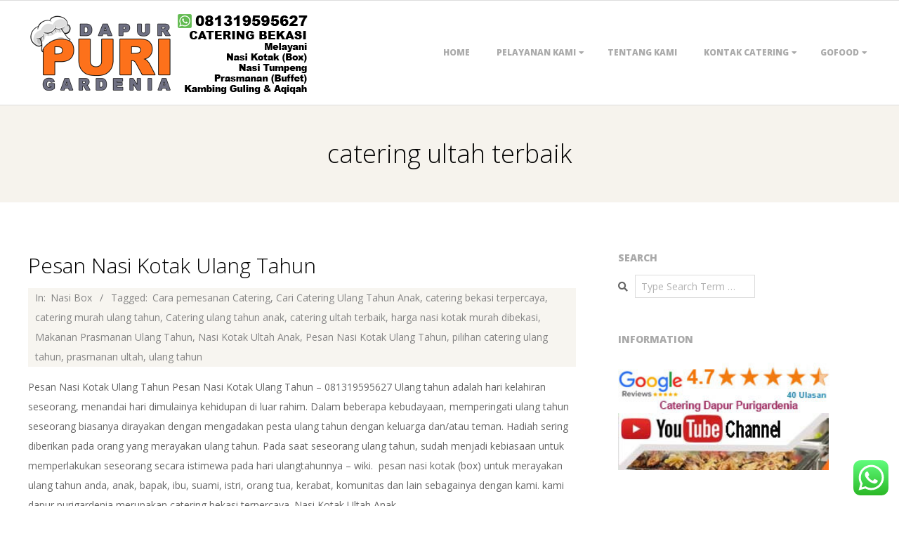

--- FILE ---
content_type: text/html; charset=UTF-8
request_url: https://dapurpurigardenia.com/Catering/catering-ultah-terbaik/
body_size: 83195
content:
<!DOCTYPE html>
<html dir="ltr" lang="id" xmlns:fb="https://www.facebook.com/2008/fbml" xmlns:addthis="https://www.addthis.com/help/api-spec"  prefix="og: https://ogp.me/ns#" class="no-js">

<head>
<meta charset="UTF-8" />
<meta http-equiv="X-UA-Compatible" content="IE=edge,chrome=1"> <!-- Enable IE Highest available mode (compatibility mode); users with GCF will have page rendered using Google Chrome Frame -->
<title>catering ultah terbaik | 081319595627 Catering Bekasi | Jakarta</title>

		<!-- All in One SEO 4.9.3 - aioseo.com -->
	<meta name="robots" content="max-image-preview:large" />
	<meta name="google-site-verification" content="F6Vi66V5tPOCPAtjd2sV4aXG44HgKg672K_fbrCv5LA" />
	<meta name="msvalidate.01" content="5B520B86170BA0BCA92538EC8021A380" />
	<meta name="p:domain_verify" content="78296dd13b7a417c9f5661699e7e8684" />
	<meta name="keywords" content="pesan nasi kotak ulang tahun,catering bekasi terpercaya,ulang tahun,nasi kotak ultah anak,harga nasi kotak murah dibekasi,cari catering ulang tahun anak,catering ulang tahun anak,makanan prasmanan ulang tahun,cara pemesanan catering,prasmanan ultah,pilihan catering ulang tahun,catering ultah terbaik,catering murah ulang tahun" />
	<link rel="canonical" href="https://dapurpurigardenia.com/Catering/catering-ultah-terbaik/" />
	<meta name="generator" content="All in One SEO (AIOSEO) 4.9.3" />
		<script type="application/ld+json" class="aioseo-schema">
			{"@context":"https:\/\/schema.org","@graph":[{"@type":"BreadcrumbList","@id":"https:\/\/dapurpurigardenia.com\/Catering\/catering-ultah-terbaik\/#breadcrumblist","itemListElement":[{"@type":"ListItem","@id":"https:\/\/dapurpurigardenia.com#listItem","position":1,"name":"Home","item":"https:\/\/dapurpurigardenia.com","nextItem":{"@type":"ListItem","@id":"https:\/\/dapurpurigardenia.com\/Catering\/catering-ultah-terbaik\/#listItem","name":"catering ultah terbaik"}},{"@type":"ListItem","@id":"https:\/\/dapurpurigardenia.com\/Catering\/catering-ultah-terbaik\/#listItem","position":2,"name":"catering ultah terbaik","previousItem":{"@type":"ListItem","@id":"https:\/\/dapurpurigardenia.com#listItem","name":"Home"}}]},{"@type":"CollectionPage","@id":"https:\/\/dapurpurigardenia.com\/Catering\/catering-ultah-terbaik\/#collectionpage","url":"https:\/\/dapurpurigardenia.com\/Catering\/catering-ultah-terbaik\/","name":"catering ultah terbaik | 081319595627 Catering Bekasi | Jakarta","inLanguage":"id-ID","isPartOf":{"@id":"https:\/\/dapurpurigardenia.com\/#website"},"breadcrumb":{"@id":"https:\/\/dapurpurigardenia.com\/Catering\/catering-ultah-terbaik\/#breadcrumblist"}},{"@type":"Organization","@id":"https:\/\/dapurpurigardenia.com\/#organization","name":"Dapur Purigardenia","description":"Catering Enak Dan Lezat","url":"https:\/\/dapurpurigardenia.com\/","telephone":"+6281319595627","logo":{"@type":"ImageObject","url":"https:\/\/dapurpurigardenia.com\/wp-content\/uploads\/2019\/01\/ads3.jpg","@id":"https:\/\/dapurpurigardenia.com\/Catering\/catering-ultah-terbaik\/#organizationLogo","width":125,"height":125,"caption":"Catering Dapur Purigardenia"},"image":{"@id":"https:\/\/dapurpurigardenia.com\/Catering\/catering-ultah-terbaik\/#organizationLogo"},"sameAs":["https:\/\/x.com\/Dpurigardenia","https:\/\/instagram.com\/Dpurigardenia","https:\/\/tiktok.com\/@Dpurigardenia","https:\/\/pinterest.com\/Dpurigardenia","https:\/\/www.youtube.com\/@DapurPurigardenia","https:\/\/linkedin.com\/in\/Dpurigardenia","https:\/\/tumblr.com\/Dpurigardenia"]},{"@type":"WebSite","@id":"https:\/\/dapurpurigardenia.com\/#website","url":"https:\/\/dapurpurigardenia.com\/","name":"081319595627 Catering Bekasi | Jakarta","description":"Catering Enak Dan Lezat","inLanguage":"id-ID","publisher":{"@id":"https:\/\/dapurpurigardenia.com\/#organization"}}]}
		</script>
		<!-- All in One SEO -->

<meta name="HandheldFriendly" content="True">
<meta name="MobileOptimized" content="767">
<meta name="viewport" content="width=device-width, initial-scale=1.0">
<meta name="template" content="Responsive Brix 4.12.1" />
<link rel='dns-prefetch' href='//fonts.googleapis.com' />
<link rel="alternate" type="application/rss+xml" title="081319595627 Catering Bekasi | Jakarta &raquo; Feed" href="https://dapurpurigardenia.com/feed/" />
<link rel="alternate" type="application/rss+xml" title="081319595627 Catering Bekasi | Jakarta &raquo; Umpan Komentar" href="https://dapurpurigardenia.com/comments/feed/" />
<link rel="alternate" type="application/rss+xml" title="081319595627 Catering Bekasi | Jakarta &raquo; catering ultah terbaik Umpan Tag" href="https://dapurpurigardenia.com/Catering/catering-ultah-terbaik/feed/" />
<link rel="pingback" href="https://dapurpurigardenia.com/xmlrpc.php" />
<link rel="profile" href="https://gmpg.org/xfn/11" />
<link rel="preload" href="https://dapurpurigardenia.com/wp-content/themes/responsive-brix/hoot/css/webfonts/fa-solid-900.woff2" as="font" crossorigin="anonymous">
<link rel="preload" href="https://dapurpurigardenia.com/wp-content/themes/responsive-brix/hoot/css/webfonts/fa-regular-400.woff2" as="font" crossorigin="anonymous">
<link rel="preload" href="https://dapurpurigardenia.com/wp-content/themes/responsive-brix/hoot/css/webfonts/fa-brands-400.woff2" as="font" crossorigin="anonymous">
		<!-- This site uses the Google Analytics by MonsterInsights plugin v9.11.1 - Using Analytics tracking - https://www.monsterinsights.com/ -->
							<script src="//www.googletagmanager.com/gtag/js?id=G-T6B23TV1GK"  data-cfasync="false" data-wpfc-render="false" async></script>
			<script data-cfasync="false" data-wpfc-render="false">
				var mi_version = '9.11.1';
				var mi_track_user = true;
				var mi_no_track_reason = '';
								var MonsterInsightsDefaultLocations = {"page_location":"https:\/\/dapurpurigardenia.com\/Catering\/catering-ultah-terbaik\/"};
								if ( typeof MonsterInsightsPrivacyGuardFilter === 'function' ) {
					var MonsterInsightsLocations = (typeof MonsterInsightsExcludeQuery === 'object') ? MonsterInsightsPrivacyGuardFilter( MonsterInsightsExcludeQuery ) : MonsterInsightsPrivacyGuardFilter( MonsterInsightsDefaultLocations );
				} else {
					var MonsterInsightsLocations = (typeof MonsterInsightsExcludeQuery === 'object') ? MonsterInsightsExcludeQuery : MonsterInsightsDefaultLocations;
				}

								var disableStrs = [
										'ga-disable-G-T6B23TV1GK',
									];

				/* Function to detect opted out users */
				function __gtagTrackerIsOptedOut() {
					for (var index = 0; index < disableStrs.length; index++) {
						if (document.cookie.indexOf(disableStrs[index] + '=true') > -1) {
							return true;
						}
					}

					return false;
				}

				/* Disable tracking if the opt-out cookie exists. */
				if (__gtagTrackerIsOptedOut()) {
					for (var index = 0; index < disableStrs.length; index++) {
						window[disableStrs[index]] = true;
					}
				}

				/* Opt-out function */
				function __gtagTrackerOptout() {
					for (var index = 0; index < disableStrs.length; index++) {
						document.cookie = disableStrs[index] + '=true; expires=Thu, 31 Dec 2099 23:59:59 UTC; path=/';
						window[disableStrs[index]] = true;
					}
				}

				if ('undefined' === typeof gaOptout) {
					function gaOptout() {
						__gtagTrackerOptout();
					}
				}
								window.dataLayer = window.dataLayer || [];

				window.MonsterInsightsDualTracker = {
					helpers: {},
					trackers: {},
				};
				if (mi_track_user) {
					function __gtagDataLayer() {
						dataLayer.push(arguments);
					}

					function __gtagTracker(type, name, parameters) {
						if (!parameters) {
							parameters = {};
						}

						if (parameters.send_to) {
							__gtagDataLayer.apply(null, arguments);
							return;
						}

						if (type === 'event') {
														parameters.send_to = monsterinsights_frontend.v4_id;
							var hookName = name;
							if (typeof parameters['event_category'] !== 'undefined') {
								hookName = parameters['event_category'] + ':' + name;
							}

							if (typeof MonsterInsightsDualTracker.trackers[hookName] !== 'undefined') {
								MonsterInsightsDualTracker.trackers[hookName](parameters);
							} else {
								__gtagDataLayer('event', name, parameters);
							}
							
						} else {
							__gtagDataLayer.apply(null, arguments);
						}
					}

					__gtagTracker('js', new Date());
					__gtagTracker('set', {
						'developer_id.dZGIzZG': true,
											});
					if ( MonsterInsightsLocations.page_location ) {
						__gtagTracker('set', MonsterInsightsLocations);
					}
										__gtagTracker('config', 'G-T6B23TV1GK', {"forceSSL":"true","link_attribution":"true"} );
										window.gtag = __gtagTracker;										(function () {
						/* https://developers.google.com/analytics/devguides/collection/analyticsjs/ */
						/* ga and __gaTracker compatibility shim. */
						var noopfn = function () {
							return null;
						};
						var newtracker = function () {
							return new Tracker();
						};
						var Tracker = function () {
							return null;
						};
						var p = Tracker.prototype;
						p.get = noopfn;
						p.set = noopfn;
						p.send = function () {
							var args = Array.prototype.slice.call(arguments);
							args.unshift('send');
							__gaTracker.apply(null, args);
						};
						var __gaTracker = function () {
							var len = arguments.length;
							if (len === 0) {
								return;
							}
							var f = arguments[len - 1];
							if (typeof f !== 'object' || f === null || typeof f.hitCallback !== 'function') {
								if ('send' === arguments[0]) {
									var hitConverted, hitObject = false, action;
									if ('event' === arguments[1]) {
										if ('undefined' !== typeof arguments[3]) {
											hitObject = {
												'eventAction': arguments[3],
												'eventCategory': arguments[2],
												'eventLabel': arguments[4],
												'value': arguments[5] ? arguments[5] : 1,
											}
										}
									}
									if ('pageview' === arguments[1]) {
										if ('undefined' !== typeof arguments[2]) {
											hitObject = {
												'eventAction': 'page_view',
												'page_path': arguments[2],
											}
										}
									}
									if (typeof arguments[2] === 'object') {
										hitObject = arguments[2];
									}
									if (typeof arguments[5] === 'object') {
										Object.assign(hitObject, arguments[5]);
									}
									if ('undefined' !== typeof arguments[1].hitType) {
										hitObject = arguments[1];
										if ('pageview' === hitObject.hitType) {
											hitObject.eventAction = 'page_view';
										}
									}
									if (hitObject) {
										action = 'timing' === arguments[1].hitType ? 'timing_complete' : hitObject.eventAction;
										hitConverted = mapArgs(hitObject);
										__gtagTracker('event', action, hitConverted);
									}
								}
								return;
							}

							function mapArgs(args) {
								var arg, hit = {};
								var gaMap = {
									'eventCategory': 'event_category',
									'eventAction': 'event_action',
									'eventLabel': 'event_label',
									'eventValue': 'event_value',
									'nonInteraction': 'non_interaction',
									'timingCategory': 'event_category',
									'timingVar': 'name',
									'timingValue': 'value',
									'timingLabel': 'event_label',
									'page': 'page_path',
									'location': 'page_location',
									'title': 'page_title',
									'referrer' : 'page_referrer',
								};
								for (arg in args) {
																		if (!(!args.hasOwnProperty(arg) || !gaMap.hasOwnProperty(arg))) {
										hit[gaMap[arg]] = args[arg];
									} else {
										hit[arg] = args[arg];
									}
								}
								return hit;
							}

							try {
								f.hitCallback();
							} catch (ex) {
							}
						};
						__gaTracker.create = newtracker;
						__gaTracker.getByName = newtracker;
						__gaTracker.getAll = function () {
							return [];
						};
						__gaTracker.remove = noopfn;
						__gaTracker.loaded = true;
						window['__gaTracker'] = __gaTracker;
					})();
									} else {
										console.log("");
					(function () {
						function __gtagTracker() {
							return null;
						}

						window['__gtagTracker'] = __gtagTracker;
						window['gtag'] = __gtagTracker;
					})();
									}
			</script>
							<!-- / Google Analytics by MonsterInsights -->
		<style id='wp-img-auto-sizes-contain-inline-css'>
img:is([sizes=auto i],[sizes^="auto," i]){contain-intrinsic-size:3000px 1500px}
/*# sourceURL=wp-img-auto-sizes-contain-inline-css */
</style>
<link rel='stylesheet' id='ht_ctc_main_css-css' href='https://dapurpurigardenia.com/wp-content/plugins/click-to-chat-for-whatsapp/new/inc/assets/css/main.css?ver=4.35' media='all' />
<style id='wp-emoji-styles-inline-css'>

	img.wp-smiley, img.emoji {
		display: inline !important;
		border: none !important;
		box-shadow: none !important;
		height: 1em !important;
		width: 1em !important;
		margin: 0 0.07em !important;
		vertical-align: -0.1em !important;
		background: none !important;
		padding: 0 !important;
	}
/*# sourceURL=wp-emoji-styles-inline-css */
</style>
<style id='wp-block-library-inline-css'>
:root{--wp-block-synced-color:#7a00df;--wp-block-synced-color--rgb:122,0,223;--wp-bound-block-color:var(--wp-block-synced-color);--wp-editor-canvas-background:#ddd;--wp-admin-theme-color:#007cba;--wp-admin-theme-color--rgb:0,124,186;--wp-admin-theme-color-darker-10:#006ba1;--wp-admin-theme-color-darker-10--rgb:0,107,160.5;--wp-admin-theme-color-darker-20:#005a87;--wp-admin-theme-color-darker-20--rgb:0,90,135;--wp-admin-border-width-focus:2px}@media (min-resolution:192dpi){:root{--wp-admin-border-width-focus:1.5px}}.wp-element-button{cursor:pointer}:root .has-very-light-gray-background-color{background-color:#eee}:root .has-very-dark-gray-background-color{background-color:#313131}:root .has-very-light-gray-color{color:#eee}:root .has-very-dark-gray-color{color:#313131}:root .has-vivid-green-cyan-to-vivid-cyan-blue-gradient-background{background:linear-gradient(135deg,#00d084,#0693e3)}:root .has-purple-crush-gradient-background{background:linear-gradient(135deg,#34e2e4,#4721fb 50%,#ab1dfe)}:root .has-hazy-dawn-gradient-background{background:linear-gradient(135deg,#faaca8,#dad0ec)}:root .has-subdued-olive-gradient-background{background:linear-gradient(135deg,#fafae1,#67a671)}:root .has-atomic-cream-gradient-background{background:linear-gradient(135deg,#fdd79a,#004a59)}:root .has-nightshade-gradient-background{background:linear-gradient(135deg,#330968,#31cdcf)}:root .has-midnight-gradient-background{background:linear-gradient(135deg,#020381,#2874fc)}:root{--wp--preset--font-size--normal:16px;--wp--preset--font-size--huge:42px}.has-regular-font-size{font-size:1em}.has-larger-font-size{font-size:2.625em}.has-normal-font-size{font-size:var(--wp--preset--font-size--normal)}.has-huge-font-size{font-size:var(--wp--preset--font-size--huge)}:root .has-text-align-center{text-align:center}:root .has-text-align-left{text-align:left}:root .has-text-align-right{text-align:right}.has-fit-text{white-space:nowrap!important}#end-resizable-editor-section{display:none}.aligncenter{clear:both}.items-justified-left{justify-content:flex-start}.items-justified-center{justify-content:center}.items-justified-right{justify-content:flex-end}.items-justified-space-between{justify-content:space-between}.screen-reader-text{word-wrap:normal!important;border:0;clip-path:inset(50%);height:1px;margin:-1px;overflow:hidden;padding:0;position:absolute;width:1px}.screen-reader-text:focus{background-color:#ddd;clip-path:none;color:#444;display:block;font-size:1em;height:auto;left:5px;line-height:normal;padding:15px 23px 14px;text-decoration:none;top:5px;width:auto;z-index:100000}html :where(.has-border-color){border-style:solid}html :where([style*=border-top-color]){border-top-style:solid}html :where([style*=border-right-color]){border-right-style:solid}html :where([style*=border-bottom-color]){border-bottom-style:solid}html :where([style*=border-left-color]){border-left-style:solid}html :where([style*=border-width]){border-style:solid}html :where([style*=border-top-width]){border-top-style:solid}html :where([style*=border-right-width]){border-right-style:solid}html :where([style*=border-bottom-width]){border-bottom-style:solid}html :where([style*=border-left-width]){border-left-style:solid}html :where(img[class*=wp-image-]){height:auto;max-width:100%}:where(figure){margin:0 0 1em}html :where(.is-position-sticky){--wp-admin--admin-bar--position-offset:var(--wp-admin--admin-bar--height,0px)}@media screen and (max-width:600px){html :where(.is-position-sticky){--wp-admin--admin-bar--position-offset:0px}}

/*# sourceURL=wp-block-library-inline-css */
</style><style id='global-styles-inline-css'>
:root{--wp--preset--aspect-ratio--square: 1;--wp--preset--aspect-ratio--4-3: 4/3;--wp--preset--aspect-ratio--3-4: 3/4;--wp--preset--aspect-ratio--3-2: 3/2;--wp--preset--aspect-ratio--2-3: 2/3;--wp--preset--aspect-ratio--16-9: 16/9;--wp--preset--aspect-ratio--9-16: 9/16;--wp--preset--color--black: #000000;--wp--preset--color--cyan-bluish-gray: #abb8c3;--wp--preset--color--white: #ffffff;--wp--preset--color--pale-pink: #f78da7;--wp--preset--color--vivid-red: #cf2e2e;--wp--preset--color--luminous-vivid-orange: #ff6900;--wp--preset--color--luminous-vivid-amber: #fcb900;--wp--preset--color--light-green-cyan: #7bdcb5;--wp--preset--color--vivid-green-cyan: #00d084;--wp--preset--color--pale-cyan-blue: #8ed1fc;--wp--preset--color--vivid-cyan-blue: #0693e3;--wp--preset--color--vivid-purple: #9b51e0;--wp--preset--color--accent: #fd711a;--wp--preset--color--accent-font: #ffffff;--wp--preset--gradient--vivid-cyan-blue-to-vivid-purple: linear-gradient(135deg,rgb(6,147,227) 0%,rgb(155,81,224) 100%);--wp--preset--gradient--light-green-cyan-to-vivid-green-cyan: linear-gradient(135deg,rgb(122,220,180) 0%,rgb(0,208,130) 100%);--wp--preset--gradient--luminous-vivid-amber-to-luminous-vivid-orange: linear-gradient(135deg,rgb(252,185,0) 0%,rgb(255,105,0) 100%);--wp--preset--gradient--luminous-vivid-orange-to-vivid-red: linear-gradient(135deg,rgb(255,105,0) 0%,rgb(207,46,46) 100%);--wp--preset--gradient--very-light-gray-to-cyan-bluish-gray: linear-gradient(135deg,rgb(238,238,238) 0%,rgb(169,184,195) 100%);--wp--preset--gradient--cool-to-warm-spectrum: linear-gradient(135deg,rgb(74,234,220) 0%,rgb(151,120,209) 20%,rgb(207,42,186) 40%,rgb(238,44,130) 60%,rgb(251,105,98) 80%,rgb(254,248,76) 100%);--wp--preset--gradient--blush-light-purple: linear-gradient(135deg,rgb(255,206,236) 0%,rgb(152,150,240) 100%);--wp--preset--gradient--blush-bordeaux: linear-gradient(135deg,rgb(254,205,165) 0%,rgb(254,45,45) 50%,rgb(107,0,62) 100%);--wp--preset--gradient--luminous-dusk: linear-gradient(135deg,rgb(255,203,112) 0%,rgb(199,81,192) 50%,rgb(65,88,208) 100%);--wp--preset--gradient--pale-ocean: linear-gradient(135deg,rgb(255,245,203) 0%,rgb(182,227,212) 50%,rgb(51,167,181) 100%);--wp--preset--gradient--electric-grass: linear-gradient(135deg,rgb(202,248,128) 0%,rgb(113,206,126) 100%);--wp--preset--gradient--midnight: linear-gradient(135deg,rgb(2,3,129) 0%,rgb(40,116,252) 100%);--wp--preset--font-size--small: 13px;--wp--preset--font-size--medium: 20px;--wp--preset--font-size--large: 36px;--wp--preset--font-size--x-large: 42px;--wp--preset--spacing--20: 0.44rem;--wp--preset--spacing--30: 0.67rem;--wp--preset--spacing--40: 1rem;--wp--preset--spacing--50: 1.5rem;--wp--preset--spacing--60: 2.25rem;--wp--preset--spacing--70: 3.38rem;--wp--preset--spacing--80: 5.06rem;--wp--preset--shadow--natural: 6px 6px 9px rgba(0, 0, 0, 0.2);--wp--preset--shadow--deep: 12px 12px 50px rgba(0, 0, 0, 0.4);--wp--preset--shadow--sharp: 6px 6px 0px rgba(0, 0, 0, 0.2);--wp--preset--shadow--outlined: 6px 6px 0px -3px rgb(255, 255, 255), 6px 6px rgb(0, 0, 0);--wp--preset--shadow--crisp: 6px 6px 0px rgb(0, 0, 0);}:where(.is-layout-flex){gap: 0.5em;}:where(.is-layout-grid){gap: 0.5em;}body .is-layout-flex{display: flex;}.is-layout-flex{flex-wrap: wrap;align-items: center;}.is-layout-flex > :is(*, div){margin: 0;}body .is-layout-grid{display: grid;}.is-layout-grid > :is(*, div){margin: 0;}:where(.wp-block-columns.is-layout-flex){gap: 2em;}:where(.wp-block-columns.is-layout-grid){gap: 2em;}:where(.wp-block-post-template.is-layout-flex){gap: 1.25em;}:where(.wp-block-post-template.is-layout-grid){gap: 1.25em;}.has-black-color{color: var(--wp--preset--color--black) !important;}.has-cyan-bluish-gray-color{color: var(--wp--preset--color--cyan-bluish-gray) !important;}.has-white-color{color: var(--wp--preset--color--white) !important;}.has-pale-pink-color{color: var(--wp--preset--color--pale-pink) !important;}.has-vivid-red-color{color: var(--wp--preset--color--vivid-red) !important;}.has-luminous-vivid-orange-color{color: var(--wp--preset--color--luminous-vivid-orange) !important;}.has-luminous-vivid-amber-color{color: var(--wp--preset--color--luminous-vivid-amber) !important;}.has-light-green-cyan-color{color: var(--wp--preset--color--light-green-cyan) !important;}.has-vivid-green-cyan-color{color: var(--wp--preset--color--vivid-green-cyan) !important;}.has-pale-cyan-blue-color{color: var(--wp--preset--color--pale-cyan-blue) !important;}.has-vivid-cyan-blue-color{color: var(--wp--preset--color--vivid-cyan-blue) !important;}.has-vivid-purple-color{color: var(--wp--preset--color--vivid-purple) !important;}.has-black-background-color{background-color: var(--wp--preset--color--black) !important;}.has-cyan-bluish-gray-background-color{background-color: var(--wp--preset--color--cyan-bluish-gray) !important;}.has-white-background-color{background-color: var(--wp--preset--color--white) !important;}.has-pale-pink-background-color{background-color: var(--wp--preset--color--pale-pink) !important;}.has-vivid-red-background-color{background-color: var(--wp--preset--color--vivid-red) !important;}.has-luminous-vivid-orange-background-color{background-color: var(--wp--preset--color--luminous-vivid-orange) !important;}.has-luminous-vivid-amber-background-color{background-color: var(--wp--preset--color--luminous-vivid-amber) !important;}.has-light-green-cyan-background-color{background-color: var(--wp--preset--color--light-green-cyan) !important;}.has-vivid-green-cyan-background-color{background-color: var(--wp--preset--color--vivid-green-cyan) !important;}.has-pale-cyan-blue-background-color{background-color: var(--wp--preset--color--pale-cyan-blue) !important;}.has-vivid-cyan-blue-background-color{background-color: var(--wp--preset--color--vivid-cyan-blue) !important;}.has-vivid-purple-background-color{background-color: var(--wp--preset--color--vivid-purple) !important;}.has-black-border-color{border-color: var(--wp--preset--color--black) !important;}.has-cyan-bluish-gray-border-color{border-color: var(--wp--preset--color--cyan-bluish-gray) !important;}.has-white-border-color{border-color: var(--wp--preset--color--white) !important;}.has-pale-pink-border-color{border-color: var(--wp--preset--color--pale-pink) !important;}.has-vivid-red-border-color{border-color: var(--wp--preset--color--vivid-red) !important;}.has-luminous-vivid-orange-border-color{border-color: var(--wp--preset--color--luminous-vivid-orange) !important;}.has-luminous-vivid-amber-border-color{border-color: var(--wp--preset--color--luminous-vivid-amber) !important;}.has-light-green-cyan-border-color{border-color: var(--wp--preset--color--light-green-cyan) !important;}.has-vivid-green-cyan-border-color{border-color: var(--wp--preset--color--vivid-green-cyan) !important;}.has-pale-cyan-blue-border-color{border-color: var(--wp--preset--color--pale-cyan-blue) !important;}.has-vivid-cyan-blue-border-color{border-color: var(--wp--preset--color--vivid-cyan-blue) !important;}.has-vivid-purple-border-color{border-color: var(--wp--preset--color--vivid-purple) !important;}.has-vivid-cyan-blue-to-vivid-purple-gradient-background{background: var(--wp--preset--gradient--vivid-cyan-blue-to-vivid-purple) !important;}.has-light-green-cyan-to-vivid-green-cyan-gradient-background{background: var(--wp--preset--gradient--light-green-cyan-to-vivid-green-cyan) !important;}.has-luminous-vivid-amber-to-luminous-vivid-orange-gradient-background{background: var(--wp--preset--gradient--luminous-vivid-amber-to-luminous-vivid-orange) !important;}.has-luminous-vivid-orange-to-vivid-red-gradient-background{background: var(--wp--preset--gradient--luminous-vivid-orange-to-vivid-red) !important;}.has-very-light-gray-to-cyan-bluish-gray-gradient-background{background: var(--wp--preset--gradient--very-light-gray-to-cyan-bluish-gray) !important;}.has-cool-to-warm-spectrum-gradient-background{background: var(--wp--preset--gradient--cool-to-warm-spectrum) !important;}.has-blush-light-purple-gradient-background{background: var(--wp--preset--gradient--blush-light-purple) !important;}.has-blush-bordeaux-gradient-background{background: var(--wp--preset--gradient--blush-bordeaux) !important;}.has-luminous-dusk-gradient-background{background: var(--wp--preset--gradient--luminous-dusk) !important;}.has-pale-ocean-gradient-background{background: var(--wp--preset--gradient--pale-ocean) !important;}.has-electric-grass-gradient-background{background: var(--wp--preset--gradient--electric-grass) !important;}.has-midnight-gradient-background{background: var(--wp--preset--gradient--midnight) !important;}.has-small-font-size{font-size: var(--wp--preset--font-size--small) !important;}.has-medium-font-size{font-size: var(--wp--preset--font-size--medium) !important;}.has-large-font-size{font-size: var(--wp--preset--font-size--large) !important;}.has-x-large-font-size{font-size: var(--wp--preset--font-size--x-large) !important;}
/*# sourceURL=global-styles-inline-css */
</style>

<style id='classic-theme-styles-inline-css'>
.wp-block-button__link{background-color:#32373c;border-radius:9999px;box-shadow:none;color:#fff;font-size:1.125em;padding:calc(.667em + 2px) calc(1.333em + 2px);text-decoration:none}.wp-block-file__button{background:#32373c;color:#fff}.wp-block-accordion-heading{margin:0}.wp-block-accordion-heading__toggle{background-color:inherit!important;color:inherit!important}.wp-block-accordion-heading__toggle:not(:focus-visible){outline:none}.wp-block-accordion-heading__toggle:focus,.wp-block-accordion-heading__toggle:hover{background-color:inherit!important;border:none;box-shadow:none;color:inherit;padding:var(--wp--preset--spacing--20,1em) 0;text-decoration:none}.wp-block-accordion-heading__toggle:focus-visible{outline:auto;outline-offset:0}
/*# sourceURL=https://dapurpurigardenia.com/wp-content/plugins/gutenberg/build/styles/block-library/classic.css */
</style>
<link rel='stylesheet' id='page-list-style-css' href='https://dapurpurigardenia.com/wp-content/plugins/page-list/css/page-list.css?ver=5.9' media='all' />
<link rel='stylesheet' id='owl.carousel.css-css' href='https://dapurpurigardenia.com/wp-content/plugins/relevant/css/owl.carousel.css?ver=1.4.5' media='all' />
<link rel='stylesheet' id='owl.theme.default.css-css' href='https://dapurpurigardenia.com/wp-content/plugins/relevant/css/owl.theme.default.css?ver=1.4.5' media='all' />
<link rel='stylesheet' id='dashicons-css' href='https://dapurpurigardenia.com/wp-includes/css/dashicons.min.css?ver=6.9' media='all' />
<link rel='stylesheet' id='rltdpstsplgn_stylesheet-css' href='https://dapurpurigardenia.com/wp-content/plugins/relevant/css/style.css?ver=1.4.5' media='all' />
<style id='rltdpstsplgn_stylesheet-inline-css'>

			.rltdpstsplgn-featured-post-block {
				background-color: #f3f3f3;
				width: 100%;
			}
			.rltdpstsplgn-featured-post-block article {
				background-color: #f3f3f3;
				width: 960%;
			}
			.rltdpstsplgn-featured-posts .rltdpstsplgn_posts_title a {
				color: #777b7e !important;
			}
			.rltdpstsplgn-featured-posts .entry-content {
				color: #777b7e !important;
			}
			.rltdpstsplgn-featured-posts .entry-content .more-link {
				color: #777b7e!important;
			}
/*# sourceURL=rltdpstsplgn_stylesheet-inline-css */
</style>
<link crossorigin="anonymous" rel='stylesheet' id='hoot-google-fonts-css' href='//fonts.googleapis.com/css?family=Open+Sans%3A300%2C400%2C400i%2C700%2C700i%2C800&#038;subset=latin' media='all' />
<link rel='stylesheet' id='gallery-css' href='https://dapurpurigardenia.com/wp-content/themes/responsive-brix/hoot/css/gallery.css?ver=6.9' media='all' />
<link rel='stylesheet' id='font-awesome-css' href='https://dapurpurigardenia.com/wp-content/themes/responsive-brix/hoot/css/font-awesome.css?ver=5.15.4' media='all' />
<link rel='stylesheet' id='hoot-style-css' href='https://dapurpurigardenia.com/wp-content/themes/responsive-brix/style.css?ver=4.12.1' media='all' />
<link rel='stylesheet' id='hoot-wpblocks-css' href='https://dapurpurigardenia.com/wp-content/themes/responsive-brix/hoot-theme/blocks/wpblocks.css?ver=4.12.1' media='all' />
<style id='hoot-wpblocks-inline-css'>
.hgrid {
	max-width: 1260px;
} 
a {
	color: #fd711a;
} 
.accent-typo {
	background: #fd711a;
	color: #ffffff;
} 
.accent-typo a, .accent-typo a:hover, .accent-typo h1, .accent-typo h2, .accent-typo h3, .accent-typo h4, .accent-typo h5, .accent-typo h6, .accent-typo .title {
	color: #ffffff;
} 
input[type="submit"], #submit, .button {
	background: #fd711a;
	color: #ffffff;
} 
input[type="submit"]:hover, #submit:hover, .button:hover, input[type="submit"]:focus, #submit:focus, .button:focus {
	background: #e46617;
	color: #ffffff;
} 
h1, h2, h3, h4, h5, h6, .title, .titlefont {
	font-family: "Open Sans", sans-serif;
	font-weight: 300;
	color: #000000;
} 
body {
	background-color: #ffffff;
} 
#header:before, #site-logo {
	background: none;
} 
#header, #branding, #header-aside {
	background: none;
} 
#site-logo #site-title, #site-logo #site-description {
	color: #fd711a;
} 
.site-logo-with-icon #site-title i {
	font-size: 50px;
} 
.site-logo-mixed-image, .site-logo-mixed-image img {
	max-width: 200px;
} 
.lSSlideOuter .lSPager.lSpg > li:hover a, .lSSlideOuter .lSPager.lSpg > li.active a {
	background-color: #fd711a;
} 
#infinite-handle span,.lrm-form a.button, .lrm-form button, .lrm-form button[type=submit], .lrm-form #buddypress input[type=submit], .lrm-form input[type=submit] {
	background: #fd711a;
	color: #ffffff;
} 
.woocommerce nav.woocommerce-pagination ul li a:focus, .woocommerce nav.woocommerce-pagination ul li a:hover {
	color: #fd711a;
} 
:root .has-accent-color,.is-style-outline>.wp-block-button__link:not(.has-text-color), .wp-block-button__link.is-style-outline:not(.has-text-color) {
	color: #fd711a;
} 
:root .has-accent-background-color,.wp-block-button__link,.wp-block-button__link:hover,.wp-block-search__button,.wp-block-search__button:hover, .wp-block-file__button,.wp-block-file__button:hover {
	background: #fd711a;
} 
:root .has-accent-font-color,.wp-block-button__link,.wp-block-button__link:hover,.wp-block-search__button,.wp-block-search__button:hover, .wp-block-file__button,.wp-block-file__button:hover {
	color: #ffffff;
} 
:root .has-accent-font-background-color {
	background: #ffffff;
}
/*# sourceURL=hoot-wpblocks-inline-css */
</style>
<link rel='stylesheet' id='addthis_all_pages-css' href='https://dapurpurigardenia.com/wp-content/plugins/addthis/frontend/build/addthis_wordpress_public.min.css?ver=6.9' media='all' />
<script src="https://dapurpurigardenia.com/wp-includes/js/jquery/jquery.min.js?ver=3.7.1" id="jquery-core-js"></script>
<script src="https://dapurpurigardenia.com/wp-includes/js/jquery/jquery-migrate.min.js?ver=3.4.1" id="jquery-migrate-js"></script>
<script src="https://dapurpurigardenia.com/wp-content/plugins/google-analytics-for-wordpress/assets/js/frontend-gtag.min.js?ver=9.11.1" id="monsterinsights-frontend-script-js" async data-wp-strategy="async"></script>
<script data-cfasync="false" data-wpfc-render="false" id='monsterinsights-frontend-script-js-extra'>var monsterinsights_frontend = {"js_events_tracking":"true","download_extensions":"doc,pdf,ppt,zip,xls,docx,pptx,xlsx","inbound_paths":"[{\"path\":\"\\\/go\\\/\",\"label\":\"affiliate\"},{\"path\":\"\\\/recommend\\\/\",\"label\":\"affiliate\"}]","home_url":"https:\/\/dapurpurigardenia.com","hash_tracking":"false","v4_id":"G-T6B23TV1GK"};</script>
<script src="https://dapurpurigardenia.com/wp-content/themes/responsive-brix/js/modernizr.custom.js?ver=2.8.3" id="modernizr-js"></script>
<link rel="https://api.w.org/" href="https://dapurpurigardenia.com/wp-json/" /><link rel="alternate" title="JSON" type="application/json" href="https://dapurpurigardenia.com/wp-json/wp/v2/tags/872" /><link rel="EditURI" type="application/rsd+xml" title="RSD" href="https://dapurpurigardenia.com/xmlrpc.php?rsd" />
<meta name="generator" content="WordPress 6.9" />
<!-- There is no amphtml version available for this URL. --><script data-cfasync="false" type="text/javascript">if (window.addthis_product === undefined) { window.addthis_product = "wpp"; } if (window.wp_product_version === undefined) { window.wp_product_version = "wpp-6.2.7"; } if (window.addthis_share === undefined) { window.addthis_share = {}; } if (window.addthis_config === undefined) { window.addthis_config = {"data_track_clickback":true,"ignore_server_config":true,"ui_atversion":300}; } if (window.addthis_layers === undefined) { window.addthis_layers = {}; } if (window.addthis_layers_tools === undefined) { window.addthis_layers_tools = [{"sharetoolbox":{"numPreferredServices":5,"counts":"one","size":"32px","style":"fixed","shareCountThreshold":0,"elements":".addthis_inline_share_toolbox_below,.at-below-post-homepage,.at-below-post-arch-page,.at-below-post-cat-page,.at-below-post,.at-below-post-page"}},{"share":{"counts":"none","numPreferredServices":5,"mobile":false,"position":"left","theme":"transparent"}},{"sharedock":{"counts":"one","numPreferredServices":4,"mobileButtonSize":"large","position":"bottom","theme":"transparent"}}]; } else { window.addthis_layers_tools.push({"sharetoolbox":{"numPreferredServices":5,"counts":"one","size":"32px","style":"fixed","shareCountThreshold":0,"elements":".addthis_inline_share_toolbox_below,.at-below-post-homepage,.at-below-post-arch-page,.at-below-post-cat-page,.at-below-post,.at-below-post-page"}}); window.addthis_layers_tools.push({"share":{"counts":"none","numPreferredServices":5,"mobile":false,"position":"left","theme":"transparent"}}); window.addthis_layers_tools.push({"sharedock":{"counts":"one","numPreferredServices":4,"mobileButtonSize":"large","position":"bottom","theme":"transparent"}});  } if (window.addthis_plugin_info === undefined) { window.addthis_plugin_info = {"info_status":"enabled","cms_name":"WordPress","plugin_name":"Share Buttons by AddThis","plugin_version":"6.2.7","plugin_mode":"WordPress","anonymous_profile_id":"wp-2d207083a8259ca831aff6f80c7554bc","page_info":{"template":"archives","post_type":""},"sharing_enabled_on_post_via_metabox":false}; } 
                    (function() {
                      var first_load_interval_id = setInterval(function () {
                        if (typeof window.addthis !== 'undefined') {
                          window.clearInterval(first_load_interval_id);
                          if (typeof window.addthis_layers !== 'undefined' && Object.getOwnPropertyNames(window.addthis_layers).length > 0) {
                            window.addthis.layers(window.addthis_layers);
                          }
                          if (Array.isArray(window.addthis_layers_tools)) {
                            for (i = 0; i < window.addthis_layers_tools.length; i++) {
                              window.addthis.layers(window.addthis_layers_tools[i]);
                            }
                          }
                        }
                     },1000)
                    }());
                </script> <script data-cfasync="false" type="text/javascript" src="https://s7.addthis.com/js/300/addthis_widget.js#pubid=ra-58f5d5ac61990095" async="async"></script><link rel="icon" href="https://dapurpurigardenia.com/wp-content/uploads/2017/04/favicon.png" sizes="32x32" />
<link rel="icon" href="https://dapurpurigardenia.com/wp-content/uploads/2017/04/favicon.png" sizes="192x192" />
<link rel="apple-touch-icon" href="https://dapurpurigardenia.com/wp-content/uploads/2017/04/favicon.png" />
<meta name="msapplication-TileImage" content="https://dapurpurigardenia.com/wp-content/uploads/2017/04/favicon.png" />
</head>

<body data-rsssl=1 class="wordpress ltr id id-id parent-theme y2026 m01 d21 h23 wednesday logged-out plural archive taxonomy taxonomy-post_tag taxonomy-post_tag-catering-ultah-terbaik responsive-brix rltdpstsplgn_responsive-brix" dir="ltr">

	
	<a href="#main" class="screen-reader-text">Skip to content</a>

	<div id="page-wrapper" class=" site-stretch page-wrapper sitewrap-wide-right sidebarsN sidebars1 hoot-cf7-style hoot-mapp-style hoot-jetpack-style">

		
		<header id="header" class="site-header" role="banner" itemscope="itemscope" itemtype="https://schema.org/WPHeader">
			<div class="hgrid">
				<div class="table hgrid-span-12">
						<div id="branding" class="branding table-cell-mid">
		<div id="site-logo" class="accent-typo site-logo-image">
			<div id="site-logo-image"><div id="site-title" class="site-title title" itemprop="headline"><a href="https://dapurpurigardenia.com/" class="custom-logo-link" rel="home"><img width="400" height="120" src="https://dapurpurigardenia.com/wp-content/uploads/2019/01/cropped-logo-katering.png" class="custom-logo" alt="081319595627 Catering Bekasi | Jakarta" decoding="async" srcset="https://dapurpurigardenia.com/wp-content/uploads/2019/01/cropped-logo-katering.png 400w, https://dapurpurigardenia.com/wp-content/uploads/2019/01/cropped-logo-katering-300x90.png 300w" sizes="(max-width: 400px) 100vw, 400px" /></a><div style="clip: rect(1px, 1px, 1px, 1px); clip-path: inset(50%); height: 1px; width: 1px; margin: -1px; overflow: hidden; position: absolute !important;">081319595627 Catering Bekasi | Jakarta</div></div></div>		</div>
	</div><!-- #branding -->
		<div id="header-aside" class=" header-aside table-cell-mid">
			<div class="screen-reader-text">Primary Navigation Menu</div>
	<nav id="menu-primary" class="menu nav-menu menu-primary mobilemenu-fixed mobilesubmenu-click" role="navigation" aria-label="Primary Navigation Menu" itemscope="itemscope" itemtype="https://schema.org/SiteNavigationElement">
		<a class="menu-toggle" href="#"><span class="menu-toggle-text">Menu</span><i class="fas fa-bars"></i></a>

		<ul id="menu-primary-items" class="menu-items sf-menu menu"><li id="menu-item-51" class="menu-item menu-item-type-post_type menu-item-object-page menu-item-home menu-item-51"><a href="https://dapurpurigardenia.com/">Home</a></li>
<li id="menu-item-639" class="menu-item menu-item-type-post_type menu-item-object-page menu-item-has-children menu-item-639"><a href="https://dapurpurigardenia.com/pelayanan-kami/">Pelayanan Kami</a>
<ul class="sub-menu">
	<li id="menu-item-57" class="menu-item menu-item-type-post_type menu-item-object-page menu-item-57"><a href="https://dapurpurigardenia.com/nasi-box/">Nasi Box</a></li>
	<li id="menu-item-1931" class="menu-item menu-item-type-post_type menu-item-object-page menu-item-1931"><a href="https://dapurpurigardenia.com/nasi-box-tradisional/">Nasi Box Tradisional</a></li>
	<li id="menu-item-58" class="menu-item menu-item-type-post_type menu-item-object-page menu-item-58"><a href="https://dapurpurigardenia.com/nasi-tumpeng/">Nasi Tumpeng</a></li>
	<li id="menu-item-1345" class="menu-item menu-item-type-post_type menu-item-object-page menu-item-1345"><a href="https://dapurpurigardenia.com/tumpeng-mini/">Nasi Tumpeng Mini</a></li>
	<li id="menu-item-56" class="menu-item menu-item-type-post_type menu-item-object-page menu-item-56"><a href="https://dapurpurigardenia.com/kue-basah/">Coffee Break</a></li>
	<li id="menu-item-146" class="menu-item menu-item-type-post_type menu-item-object-page menu-item-146"><a href="https://dapurpurigardenia.com/prasmanan-buffet/">Prasmanan</a></li>
	<li id="menu-item-873" class="menu-item menu-item-type-post_type menu-item-object-page menu-item-873"><a href="https://dapurpurigardenia.com/aqiqah/">Aqiqah</a></li>
	<li id="menu-item-715" class="menu-item menu-item-type-post_type menu-item-object-page menu-item-715"><a href="https://dapurpurigardenia.com/kambing-guling/">Kambing Guling</a></li>
</ul>
</li>
<li id="menu-item-640" class="menu-item menu-item-type-post_type menu-item-object-page menu-item-640"><a href="https://dapurpurigardenia.com/tentang-kami/">Tentang Kami</a></li>
<li id="menu-item-642" class="menu-item menu-item-type-post_type menu-item-object-page menu-item-has-children menu-item-642"><a href="https://dapurpurigardenia.com/kontak/">Kontak Catering</a>
<ul class="sub-menu">
	<li id="menu-item-643" class="menu-item menu-item-type-post_type menu-item-object-page menu-item-643"><a href="https://dapurpurigardenia.com/cara-pesan/">Cara Pesan Catering</a></li>
	<li id="menu-item-641" class="menu-item menu-item-type-post_type menu-item-object-page menu-item-641"><a href="https://dapurpurigardenia.com/pelanggan-setia/">Pelanggan Setia</a></li>
</ul>
</li>
<li id="menu-item-1530" class="menu-item menu-item-type-post_type menu-item-object-page menu-item-has-children menu-item-1530"><a href="https://dapurpurigardenia.com/gofood/">Gofood</a>
<ul class="sub-menu">
	<li id="menu-item-1513" class="menu-item menu-item-type-post_type menu-item-object-page menu-item-1513"><a href="https://dapurpurigardenia.com/salad-buah-dan-sayur/">Salad Buah dan Sayur</a></li>
	<li id="menu-item-1531" class="menu-item menu-item-type-post_type menu-item-object-page menu-item-1531"><a href="https://dapurpurigardenia.com/ayam-geprek/">Ayam Geprek</a></li>
</ul>
</li>
</ul>
	</nav><!-- #menu-primary -->
		</div>
					</div>
			</div>
		</header><!-- #header -->

		<div id="main" class=" main">
			

		<div id="loop-meta" class="loop-meta-wrap pageheader-bg-default">
			<div class="hgrid">

				<div class="loop-meta  hgrid-span-12" itemscope="itemscope" itemtype="https://schema.org/WebPageElement">

					
					<h1 class="loop-title entry-title" itemprop="headline">catering ultah terbaik</h1>

					
				</div><!-- .loop-meta -->

			</div>
		</div>

	
<div class="hgrid main-content-grid">

	
	<main id="content" class="content  hgrid-span-8 has-sidebar layout-wide-right " role="main">

		
			<div id="content-wrap">

				
<article id="post-570" class="entry post publish author-babayz post-570 format-standard category-nasi-box post_tag-cara-pemesanan-catering post_tag-cari-catering-ulang-tahun-anak post_tag-catering-bekasi-terpercaya post_tag-catering-murah-ulang-tahun post_tag-catering-ulang-tahun-anak post_tag-catering-ultah-terbaik post_tag-harga-nasi-kotak-murah-dibekasi post_tag-makanan-prasmanan-ulang-tahun post_tag-nasi-kotak-ultah-anak post_tag-pesan-nasi-kotak-ulang-tahun post_tag-pilihan-catering-ulang-tahun post_tag-prasmanan-ultah post_tag-ulang-tahun  archive-big" itemscope="itemscope" itemtype="https://schema.org/BlogPosting" itemprop="blogPost">

	<div class="entry-grid hgrid">

		<div class="entry-featured-img-wrap"><a href="https://dapurpurigardenia.com/pesan-nasi-kotak-ulang-tahun/" class="entry-featured-img-link"></a></div>
		<div class="entry-grid-content hgrid-span-12">

			<header class="entry-header">
				<h2 class="entry-title" itemprop="headline"><a href="https://dapurpurigardenia.com/pesan-nasi-kotak-ulang-tahun/" rel="bookmark" itemprop="url">Pesan Nasi Kotak Ulang Tahun</a></h2>			</header><!-- .entry-header -->

			
			<div class="screen-reader-text" itemprop="datePublished" itemtype="https://schema.org/Date">2017-08-23</div>
			<div class="entry-byline"> <div class="entry-byline-block entry-byline-cats"> <span class="entry-byline-label">In:</span> <a href="https://dapurpurigardenia.com/Pesan/nasi-box/" rel="category tag">Nasi Box</a> </div> <div class="entry-byline-block entry-byline-tags"> <span class="entry-byline-label">Tagged:</span> <a href="https://dapurpurigardenia.com/Catering/cara-pemesanan-catering/" rel="tag">Cara pemesanan Catering</a>, <a href="https://dapurpurigardenia.com/Catering/cari-catering-ulang-tahun-anak/" rel="tag">Cari Catering Ulang Tahun Anak</a>, <a href="https://dapurpurigardenia.com/Catering/catering-bekasi-terpercaya/" rel="tag">catering bekasi terpercaya</a>, <a href="https://dapurpurigardenia.com/Catering/catering-murah-ulang-tahun/" rel="tag">catering murah ulang tahun</a>, <a href="https://dapurpurigardenia.com/Catering/catering-ulang-tahun-anak/" rel="tag">Catering ulang tahun anak</a>, <a href="https://dapurpurigardenia.com/Catering/catering-ultah-terbaik/" rel="tag">catering ultah terbaik</a>, <a href="https://dapurpurigardenia.com/Catering/harga-nasi-kotak-murah-dibekasi/" rel="tag">harga nasi kotak murah dibekasi</a>, <a href="https://dapurpurigardenia.com/Catering/makanan-prasmanan-ulang-tahun/" rel="tag">Makanan Prasmanan Ulang Tahun</a>, <a href="https://dapurpurigardenia.com/Catering/nasi-kotak-ultah-anak/" rel="tag">Nasi Kotak Ultah Anak</a>, <a href="https://dapurpurigardenia.com/Catering/pesan-nasi-kotak-ulang-tahun/" rel="tag">Pesan Nasi Kotak Ulang Tahun</a>, <a href="https://dapurpurigardenia.com/Catering/pilihan-catering-ulang-tahun/" rel="tag">pilihan catering ulang tahun</a>, <a href="https://dapurpurigardenia.com/Catering/prasmanan-ultah/" rel="tag">prasmanan ultah</a>, <a href="https://dapurpurigardenia.com/Catering/ulang-tahun/" rel="tag">ulang tahun</a> </div></div><!-- .entry-byline -->
			<div class="entry-summary" itemprop="description"><div class="at-above-post-arch-page addthis_tool" data-url="https://dapurpurigardenia.com/pesan-nasi-kotak-ulang-tahun/"></div>
<p>Pesan Nasi Kotak Ulang Tahun Pesan Nasi Kotak Ulang Tahun &#8211; 081319595627 Ulang tahun adalah hari kelahiran seseorang, menandai hari dimulainya kehidupan di luar rahim. Dalam beberapa kebudayaan, memperingati ulang tahun seseorang biasanya dirayakan dengan mengadakan pesta ulang tahun dengan keluarga dan/atau teman. Hadiah sering diberikan pada orang yang merayakan ulang tahun. Pada saat seseorang ulang tahun, sudah menjadi kebiasaan untuk memperlakukan seseorang secara istimewa pada hari ulangtahunnya &#8211; wiki.&nbsp; pesan nasi kotak (box) untuk merayakan ulang tahun anda, anak, bapak, ibu, suami, istri, orang tua, kerabat, komunitas dan lain sebagainya dengan kami. kami dapur purigardenia merupakan catering bekasi terpercaya. Nasi Kotak Ultah Anak &#8211;<a class="more-link" href="https://dapurpurigardenia.com/pesan-nasi-kotak-ulang-tahun/">Read More &rarr;</a><!-- AddThis Advanced Settings above via filter on wp_trim_excerpt --><!-- AddThis Advanced Settings below via filter on wp_trim_excerpt --><!-- AddThis Advanced Settings generic via filter on wp_trim_excerpt --><!-- AddThis Share Buttons above via filter on wp_trim_excerpt --><!-- AddThis Share Buttons below via filter on wp_trim_excerpt --></p>
<div class="at-below-post-arch-page addthis_tool" data-url="https://dapurpurigardenia.com/pesan-nasi-kotak-ulang-tahun/"></div>
<p><!-- AddThis Share Buttons generic via filter on wp_trim_excerpt --></p>
</div>
		</div><!-- .entry-grid-content -->

	</div><!-- .entry-grid -->

</article><!-- .entry -->
			</div><!-- #content-wrap -->

			<div class="clearfix"></div>
	</main><!-- #content -->

	
	
	<aside id="sidebar-primary" class="sidebar  hgrid-span-4 layout-wide-right " role="complementary" aria-label=" Sidebar" itemscope="itemscope" itemtype="https://schema.org/WPSideBar">

		<section id="search-2" class="widget widget_search"><h3 class="widget-title">Search</h3><div class="searchbody"><form method="get" class="searchform" action="https://dapurpurigardenia.com/" ><label class="screen-reader-text">Search</label><i class="fas fa-search"></i><input type="text" class="searchtext" name="s" placeholder="Type Search Term &hellip;" value="" /><input type="submit" class="submit" name="submit" value="Search" /></form></div><!-- /searchbody --></section><section id="text-6" class="widget widget_text"><h3 class="widget-title">Information</h3>			<div class="textwidget"><p><a href="https://g.page/catering-dapur-purigardenia?share"><img loading="lazy" decoding="async" class=" wp-image-1224" src="https://dapurpurigardenia.com/wp-content/uploads/2020/02/Menu-GoogleReviews4.jpg" alt="Google Reviews" width="301" height="81" /></a><br />
<a href="https://www.youtube.com/@DapurPurigardenia"><img loading="lazy" decoding="async" class="alignnone" title="Youtube Dapur Purigardenia" src="https://dapurpurigardenia.com/wp-content/uploads/2018/09/Menu-Youtube.jpg" alt="Youtube Dapur Purigardenia" width="300" height="285" /></a></p>
</div>
		</section><section id="text-3" class="widget widget_text"><h3 class="widget-title">Payment</h3>			<div class="textwidget"><a href="https://dapurpurigardenia.com/cara-pesan/"><img src="https://dapurpurigardenia.com/wp-content/uploads/2018/02/carabayar-2.jpg" width=300 alt="Cara Pesan Catering"></a>
<a href="https://dapurpurigardenia.com/kontak/"><img src="https://dapurpurigardenia.com/wp-content/uploads/2019/07/contact4.png" width=300 alt="Kontak Catering"></a>
</div>
		</section><section id="text-9" class="widget widget_text"><h3 class="widget-title">Contact Us</h3>			<div class="textwidget"><h2><a href="https://dapurpurigardenia.com/kontak/" target="_blank" rel="noopener">Kontak Catering</a></h2>
<p>Jam Kerja :<br />
07:00 &#8211; 22:00 WIB</p>
<p>Kantor :<br />
<b>Head Office :</b> Catering Dapur Purigardenia<br />
Jl. Pinus <b>Perum. Puri Gardenia</b><br />
Blok C5 No.12 RT.003/019 Ds. Babelan<br />
Kec. Babelan<br />
Kabupaten Bekasi<br />
Jawa Barat 17610</p>
<p>Telephone:<br />
081319595627</p>
</div>
		</section>
	</aside><!-- #sidebar-primary -->


</div><!-- .hgrid -->

		</div><!-- #main -->

		<div id="sub-footer" class="hgrid-stretch inline-nav">
	<div class="hgrid">
		<div class="hgrid-span-12">
			<section id="text-7" class="widget widget_text">			<div class="textwidget"><p><a href="https://dapurpurigardenia.com/catering-bekasi/">Catering Bekasi</a> &#8211; <a href="https://dapurpurigardenia.com/catering-babelan/">Catering Babelan</a> &#8211; <a href="https://dapurpurigardenia.com/catering-jakarta-timur/">Catering Jakarta Timur</a> &#8211; <a href="https://dapurpurigardenia.com/catering-harian/">Catering Harian</a> &#8211; <a href="https://dapurpurigardenia.com/nasi-box/">Pesan Nasi Box</a> &#8211; <a href="https://dapurpurigardenia.com/nasi-tumpeng/">Pesan Nasi Tumpeng</a> &#8211; <a href="https://dapurpurigardenia.com/kue-basah/">Pesan Coffee Break</a> &#8211; <a href="https://dapurpurigardenia.com/prasmanan-buffet/">Pesan Prasmanan</a> &#8211; <a href="https://dapurpurigardenia.com/catering-pernikahan/">Catering Pernikahan</a><br />
<a href="https://dapurpurigardenia.com/kambing-guling/">Pesan Kambing Guling</a> &#8211; <a href="https://dapurpurigardenia.com/catering-bekasi-utara/">Catering Bekasi Utara</a> &#8211; <a href="https://dapurpurigardenia.com/catering-bekasi-barat/">Catering Bekasi Barat</a> &#8211; <a href="https://dapurpurigardenia.com/catering-bekasi-timur/">Catering Bekasi Timur</a> &#8211; <a href="https://dapurpurigardenia.com/catering-bekasi-selatan/">Catering Bekasi Selatan</a> &#8211; <a href="https://dapurpurigardenia.com/catering-tambun/">Catering Tambun</a> &#8211; <a href="https://dapurpurigardenia.com/catering-jakarta/">Catering Jakarta</a></p>
</div>
		</section>		</div>
	</div>
</div>
		
<footer id="footer" role="contentinfo" itemscope="itemscope" itemtype="https://schema.org/WPFooter" class=" footer hgrid-stretch highlight-typo">
	<div class="hgrid">
					<div class="hgrid-span-3 footer-column">
				<section id="text-8" class="widget widget_text"><h3 class="widget-title">Directions</h3>			<div class="textwidget"><iframe src="https://www.google.com/maps/embed?pb=!1m14!1m8!1m3!1d63467.98919250449!2d107.03299100000001!3d-6.164316!3m2!1i1024!2i768!4f13.1!3m3!1m2!1s0x0%3A0xb5ea72fb5b244183!2sCatering%20Dapur%20Purigardenia!5e0!3m2!1sen!2sid!4v1579502020542!5m2!1sen!2sid" frameborder="0" style="border:0;" allowfullscreen=""></iframe></div>
		</section><section id="nav_menu-3" class="widget widget_nav_menu"><h3 class="widget-title">Pages Footer</h3><div class="menu-menu-2-container"><ul id="menu-menu-2" class="menu"><li id="menu-item-184" class="menu-item menu-item-type-post_type menu-item-object-page menu-item-184"><a href="https://dapurpurigardenia.com/daftar-mitra-dp/">Daftar sebagai Dapur Mitra</a></li>
<li id="menu-item-64" class="menu-item menu-item-type-post_type menu-item-object-page current_page_parent menu-item-64"><a href="https://dapurpurigardenia.com/artikel/">Artikel</a></li>
<li id="menu-item-62" class="menu-item menu-item-type-post_type menu-item-object-page menu-item-62"><a href="https://dapurpurigardenia.com/sitemap/">Sitemap</a></li>
<li id="menu-item-558" class="menu-item menu-item-type-post_type menu-item-object-page menu-item-558"><a href="https://dapurpurigardenia.com/links/">Links</a></li>
</ul></div></section><section id="text-10" class="widget widget_text"><h3 class="widget-title">Wilayah layanan Catering Bekasi Jakarta</h3>			<div class="textwidget"><h3><strong>Kota Bekasi</strong></h3>
<p>Area Catering Bekasi di Kota Bekasi diantaranya, <strong>Kecamatan Bantar Gebang, </strong>Bantar Gebang, Cikiwul, Ciketing Udik, Sumur Batu. <strong>Bekasi Barat, </strong>Kota Baru<strong>, </strong>Bintara Kranji, Bintara Jaya, Jaka Sampurna.<strong> Bekasi Selatan, </strong>Margajaya, Kayuringin Jaya, Jaka Mulya, Jaka Setia, Pekayon Jaya.<strong> Bekasi Timur, </strong>Aren Jaya, Duren Jaya, Bekasi Jaya, Margahayu. <strong>Bekasi Utara, </strong>Teluk Pucung, Perwira, Harapan Baru, Harapan Jaya, Kali Abang Tengah, Marga Mulya. <strong>Jati Sampurna, </strong>JatiranggonJatiraden, Jatisampurna, Jatirangga, Jatikarya. <strong>Jatiasih, </strong>Jatikramat, Jati Mekar, Jatiasih, Jatirasa, Jatiluhur, Jatisari. <strong>Medan Satria, </strong>Pejuang, Medan Satria, Kali Baru, Harapan Mulya. <strong>Mustika Jaya, </strong>Cimuning, Pedurenan,Mustika Sari, Mustika Jaya. <strong>Pondok Gede, </strong>Jaticempaka, Jatiwaringin, Jatibening, Jatibening Baru, Jatimakmur. <strong>Pondok Melati, </strong>Jati Rahayu, Jatimelati, Jatiwarna, Jatimurni. <strong>Rawalumbu, </strong>Sepanjang Jaya, Pengasinan, Bojong Rawalumbu, Bojong Menteng.</p>
<h3><strong>Kabupaten Bekasi</strong></h3>
<p>Sedangkan area Catering Bekasi di Kabupaten Bekasi meliputi: <strong>Kecamatan Babelan, </strong>Babelan Kota, Bahagia, Buni Bakti, Hurip Jaya, Kebalen, Kedung Pengawas, Kedungjaya, Muara Bakti, Pantai Hurip. <strong>Bojongmanggu, </strong>Karangindah, Medalkrisna, Sukabungah, Sukamukti, Bojongmanggu, Karangmulya, <strong>Cabangbungin, </strong>Jaya Bakti, Jaya Laksana, Lenggah Jaya, Lenggah Sari, Setia Jaya, Setialaksana, Sindang Jaya, Sindangsari. <strong>Cibarusah, </strong>Cibarusahjaya, Cibarusahkota, Ridogalih, Ridomanah, Sindangmulya, Sirnajati, Wibawamulya. <strong>Cibitung, </strong>Cibuntu, Kerta Mukti, Muktiwari, Sarimukti, Sukajaya, Wanajaya, Wanasari. <strong>Karangbahagia, Kedung Waringin, Muara Gembong, Pebayuran, Serang Baru, Setu, Sukakarya, Sukatani, Tambelang, Sukawangi, Tambun Selatan, Tambun Utara, Tarumajaya.</strong></p>
<h3><strong>CIKARANG</strong></h3>
<p><strong>Cikarang Barat, </strong>Cikedokan, Danau Indah, Gandamekar, Gandasari, Jatiwangi, Kali Jaya, Mekar Wangi, Sukadanau, Telaga Asih, Telaga Murni, Telajung. <strong>Cikarang Pusat, </strong>Cicau, Hegarmukti, Jayamukti, Pasirpanji, Pasirtanjung, Sukamahi. <strong>Cikarang Selatan, </strong>Ciantra, Cibatu, Pasirsari, Serang, Sukadami, Sukaresmi, Sukasejati. <strong>Cikarang Timur, </strong>Cipayung, Hegarmanah, Jatibaru, Jatireja, Karangsari, Labansari, Sertajaya, Tanjungbaru, <strong>Cikarang Utara, </strong>Cikarang Kota, Harja Mekar, Karang Baru, Karangasih, Karangraharja, Mekarmukti, Pasir Gombong, Simpangan Tanjungsari, Waluya Wangunharja.</p>
</div>
		</section>			</div>
					<div class="hgrid-span-3 footer-column">
				<section id="text-4" class="widget widget_text"><h3 class="widget-title">Dapur Purigardenia Fans Page</h3>			<div class="textwidget"><div id="fb-root"></div>
<script>(function(d, s, id) {
  var js, fjs = d.getElementsByTagName(s)[0];
  if (d.getElementById(id)) return;
  js = d.createElement(s); js.id = id;
  js.src = "//connect.facebook.net/id_ID/sdk.js#xfbml=1&version=v2.8";
  fjs.parentNode.insertBefore(js, fjs);
}(document, 'script', 'facebook-jssdk'));</script>
<div class="fb-page" data-href="https://www.facebook.com/DPurigardenia" data-tabs="timeline" data-small-header="false" data-adapt-container-width="true" data-hide-cover="false" data-show-facepile="true"><blockquote cite="https://www.facebook.com/DPurigardenia" class="fb-xfbml-parse-ignore"><a href="https://www.facebook.com/DPurigardenia">Dapur Purigardenia</a></blockquote></div></div>
		</section><section id="nav_menu-4" class="widget widget_nav_menu"><h3 class="widget-title">Pages</h3><div class="menu-menu-1-container"><ul id="menu-menu-1" class="menu"><li class="menu-item menu-item-type-post_type menu-item-object-page menu-item-home menu-item-51"><a href="https://dapurpurigardenia.com/">Home</a></li>
<li class="menu-item menu-item-type-post_type menu-item-object-page menu-item-has-children menu-item-639"><a href="https://dapurpurigardenia.com/pelayanan-kami/">Pelayanan Kami</a>
<ul class="sub-menu">
	<li class="menu-item menu-item-type-post_type menu-item-object-page menu-item-57"><a href="https://dapurpurigardenia.com/nasi-box/">Nasi Box</a></li>
	<li class="menu-item menu-item-type-post_type menu-item-object-page menu-item-1931"><a href="https://dapurpurigardenia.com/nasi-box-tradisional/">Nasi Box Tradisional</a></li>
	<li class="menu-item menu-item-type-post_type menu-item-object-page menu-item-58"><a href="https://dapurpurigardenia.com/nasi-tumpeng/">Nasi Tumpeng</a></li>
	<li class="menu-item menu-item-type-post_type menu-item-object-page menu-item-1345"><a href="https://dapurpurigardenia.com/tumpeng-mini/">Nasi Tumpeng Mini</a></li>
	<li class="menu-item menu-item-type-post_type menu-item-object-page menu-item-56"><a href="https://dapurpurigardenia.com/kue-basah/">Coffee Break</a></li>
	<li class="menu-item menu-item-type-post_type menu-item-object-page menu-item-146"><a href="https://dapurpurigardenia.com/prasmanan-buffet/">Prasmanan</a></li>
	<li class="menu-item menu-item-type-post_type menu-item-object-page menu-item-873"><a href="https://dapurpurigardenia.com/aqiqah/">Aqiqah</a></li>
	<li class="menu-item menu-item-type-post_type menu-item-object-page menu-item-715"><a href="https://dapurpurigardenia.com/kambing-guling/">Kambing Guling</a></li>
</ul>
</li>
<li class="menu-item menu-item-type-post_type menu-item-object-page menu-item-640"><a href="https://dapurpurigardenia.com/tentang-kami/">Tentang Kami</a></li>
<li class="menu-item menu-item-type-post_type menu-item-object-page menu-item-has-children menu-item-642"><a href="https://dapurpurigardenia.com/kontak/">Kontak Catering</a>
<ul class="sub-menu">
	<li class="menu-item menu-item-type-post_type menu-item-object-page menu-item-643"><a href="https://dapurpurigardenia.com/cara-pesan/">Cara Pesan Catering</a></li>
	<li class="menu-item menu-item-type-post_type menu-item-object-page menu-item-641"><a href="https://dapurpurigardenia.com/pelanggan-setia/">Pelanggan Setia</a></li>
</ul>
</li>
<li class="menu-item menu-item-type-post_type menu-item-object-page menu-item-has-children menu-item-1530"><a href="https://dapurpurigardenia.com/gofood/">Gofood</a>
<ul class="sub-menu">
	<li class="menu-item menu-item-type-post_type menu-item-object-page menu-item-1513"><a href="https://dapurpurigardenia.com/salad-buah-dan-sayur/">Salad Buah dan Sayur</a></li>
	<li class="menu-item menu-item-type-post_type menu-item-object-page menu-item-1531"><a href="https://dapurpurigardenia.com/ayam-geprek/">Ayam Geprek</a></li>
</ul>
</li>
</ul></div></section>
		<section id="recent-posts-5" class="widget widget_recent_entries">
		<h3 class="widget-title">Pos-pos Terbaru</h3>
		<ul>
											<li>
					<a href="https://dapurpurigardenia.com/makan-siang-nasi-kotak/">Makan Siang Nasi Kotak</a>
									</li>
											<li>
					<a href="https://dapurpurigardenia.com/nasi-kotak-buat-konser-musik/">Nasi Kotak Buat Konser Musik</a>
									</li>
											<li>
					<a href="https://dapurpurigardenia.com/rekanan-kambing-guling-untuk-wedding/">Rekanan Kambing Guling Untuk Wedding</a>
									</li>
											<li>
					<a href="https://dapurpurigardenia.com/nasi-kotak-rawa-silem/">Nasi Kotak Rawa Silem</a>
									</li>
											<li>
					<a href="https://dapurpurigardenia.com/rekanan-kambing-guling-untuk-hotel/">Rekanan Kambing Guling untuk Hotel</a>
									</li>
					</ul>

		</section>			</div>
					<div class="hgrid-span-3 footer-column">
				<section id="pplrpsts_popular_posts_widget-2" class="widget widget_pplrpsts_popular_posts_widget"><h3 class="widget-title">Popular Posts</h3>			<div class="rltdpstsplgn-popular-posts">
									<div class="clear"></div>
							<article class="post type-post format-standard">
				<header class="entry-header">
				<h4 class="rltdpstsplgn_posts_title">				<a href="https://dapurpurigardenia.com/paket-bento-ulang-tahun-anak/">Paket Bento Ulang Tahun Anak</a>
				</h4>						<div class="entry-meta">
															<span class="rltdpstsplgn_date entry-date">
									2 tahun ago								</span>
																	<span class="rltdpstsplgn-reading-time">
											1 min read										</span>
																	<span class="rltdpstsplgn-comments-count">
										No comments									</span>
																	<span class="rltdpstsplgn-post-count">569818 views</span>
														</div><!-- .entry-meta -->
									</header>
									<div class="entry-content">
						<div class="at-above-post-arch-page addthis_tool" data-url="https://dapurpurigardenia.com/paket-bento-ulang-tahun-anak/"></div>
<p>Paket Bento Ulang Tahun Anak &#8211; Paket nasi kuning bento unik/bento mobil/paket bento anak/paket ultah.  Paket bento anak ultah custom bento murah catering murah nasi bento. smua bisa pesan di catering dapur purigardenia Isi nasi bento biasanya berupa nasi (bisa dibuat onigiri), aneka macam lauk, serta sayuran. Menunya tak harus khas Jepang, tetapi bisa dimodifikasi sesuai selera dan bahan yang ada di kulkas. kenapa disebut bento Bentō (弁当 atau べんとう) atau o-bentō adalah istilah bahasa Jepang untuk makanan bekal berupa nasi berikut lauk-pauk dalam kemasan praktis yang bisa dibawa-bawa dan dimakan di tempat lain. Bento adalah sebuah bagian bungkus makanan tunggal yang dikemas seperti masakan Jepang. Nasi Bento Ulang Tahun Hemat &#8211; Beli Nasi Kuning Bento terdekat &amp;<a class="more-link" href="https://dapurpurigardenia.com/paket-bento-ulang-tahun-anak/">Read More &rarr;</a><!-- AddThis Advanced Settings above via filter on wp_trim_excerpt --><!-- AddThis Advanced Settings below via filter on wp_trim_excerpt --><!-- AddThis Advanced Settings generic via filter on wp_trim_excerpt --><!-- AddThis Share Buttons above via filter on wp_trim_excerpt --><!-- AddThis Share Buttons below via filter on wp_trim_excerpt --></p>
<div class="at-below-post-arch-page addthis_tool" data-url="https://dapurpurigardenia.com/paket-bento-ulang-tahun-anak/"></div>
<p><!-- AddThis Share Buttons generic via filter on wp_trim_excerpt --></p>
						<div class="clear"></div>
					</div><!-- .entry-content -->
							</article><!-- .post -->
							<div class="clear"></div>
							<article class="post type-post format-standard">
				<header class="entry-header">
				<h4 class="rltdpstsplgn_posts_title">				<a href="https://dapurpurigardenia.com/pesan-nasi-box-summarecon/">Pesan Nasi Box Summarecon</a>
				</h4>						<div class="entry-meta">
															<span class="rltdpstsplgn_date entry-date">
									9 tahun ago								</span>
																	<span class="rltdpstsplgn-reading-time">
											1 min read										</span>
																	<span class="rltdpstsplgn-comments-count">
										4 Comments									</span>
																	<span class="rltdpstsplgn-post-count">317776 views</span>
														</div><!-- .entry-meta -->
									</header>
									<div class="entry-content">
						<div class="at-above-post-arch-page addthis_tool" data-url="https://dapurpurigardenia.com/pesan-nasi-box-summarecon/"></div>
<p>Pesan Nasi Box Summarecon &#8211; kebutuhan sangat tinggi diwilayah bekasi khususnya summarecon bekasi  menjadi alasan kami untuk hadir memenuhi kebutuhan tersebut, dari mulai pesanan nasi box, pesanan nasi tumpeng dan kue basah (snack meeting) kami selalu berupaya memberikan cita rasa terbaik bagi para pelanggan agar rasa enak dan lezat selalu tertanam, sehingga untuk pemesanan selanjutnya dapat kembali lai memesan di dapur purigardenia, kami ini spesialist nasi box, nasi tumpeng dan kue basah (snack meeting). Pesan Nasi Tumpeng Summarecon &#8211; Anda akan mengadakan acara di Summarecon dan membutuhkan penyedia catering silakan hubungi kami caranya mudah cukup klik cara pesan catering atau anda bisa langsung menghubungi kami<a class="more-link" href="https://dapurpurigardenia.com/pesan-nasi-box-summarecon/">Read More &rarr;</a><!-- AddThis Advanced Settings above via filter on wp_trim_excerpt --><!-- AddThis Advanced Settings below via filter on wp_trim_excerpt --><!-- AddThis Advanced Settings generic via filter on wp_trim_excerpt --><!-- AddThis Share Buttons above via filter on wp_trim_excerpt --><!-- AddThis Share Buttons below via filter on wp_trim_excerpt --></p>
<div class="at-below-post-arch-page addthis_tool" data-url="https://dapurpurigardenia.com/pesan-nasi-box-summarecon/"></div>
<p><!-- AddThis Share Buttons generic via filter on wp_trim_excerpt --></p>
						<div class="clear"></div>
					</div><!-- .entry-content -->
							</article><!-- .post -->
							<div class="clear"></div>
							<article class="post type-post format-standard">
				<header class="entry-header">
				<h4 class="rltdpstsplgn_posts_title">				<a href="https://dapurpurigardenia.com/siap-antar-catering/">Siap Antar Catering</a>
				</h4>						<div class="entry-meta">
															<span class="rltdpstsplgn_date entry-date">
									4 tahun ago								</span>
																	<span class="rltdpstsplgn-reading-time">
											2 min read										</span>
																	<span class="rltdpstsplgn-comments-count">
										No comments									</span>
																	<span class="rltdpstsplgn-post-count">76118 views</span>
														</div><!-- .entry-meta -->
									</header>
									<div class="entry-content">
						<div class="at-above-post-arch-page addthis_tool" data-url="https://dapurpurigardenia.com/siap-antar-catering/"></div>
<p>Siap Antar Catering &#8211; Terima pesanan catering di bekasi, babelan dan jakarta siap antar dimanapun area terdekat kami hubungi 081319595627 Catering adalah salah satu layanan yang banyak dicari untuk keperluan berbagai acara di berbagai daerah. Tak terkecuali daerah bekasi. Biasanya catering bekasi dapur purigardenia banyak dicari oleh warga sekitaran bekasi, babelan dan jakarta ketika akan mengadakan acara syukuran. Selain acara syukuran, banyak juga yang memesan layanan catering nasi box bekasi, babelan dan jakarta untuk acara seminar, kantoran, arisan keluarga, sampai syukuran walimatus safar. Saat ini, hanya ada sedikit catering bekasi, babelan dan jakarta yang bersedia mengirimkan pesanan catering nasi box-nya sampai ke rumah pelanggan. Salah<a class="more-link" href="https://dapurpurigardenia.com/siap-antar-catering/">Read More &rarr;</a><!-- AddThis Advanced Settings above via filter on wp_trim_excerpt --><!-- AddThis Advanced Settings below via filter on wp_trim_excerpt --><!-- AddThis Advanced Settings generic via filter on wp_trim_excerpt --><!-- AddThis Share Buttons above via filter on wp_trim_excerpt --><!-- AddThis Share Buttons below via filter on wp_trim_excerpt --></p>
<div class="at-below-post-arch-page addthis_tool" data-url="https://dapurpurigardenia.com/siap-antar-catering/"></div>
<p><!-- AddThis Share Buttons generic via filter on wp_trim_excerpt --></p>
						<div class="clear"></div>
					</div><!-- .entry-content -->
							</article><!-- .post -->
					</div><!-- .pplrpsts-popular-posts -->
			</section>			</div>
					<div class="hgrid-span-3 footer-column">
				<section id="custom_html-4" class="widget_text widget widget_custom_html"><h3 class="widget-title">Advertising</h3><div class="textwidget custom-html-widget"><a title="Adam Kontruksi" href="https://adamkontruksi.com/" target="_new" ><img src="https://adamkontruksi.com/wp-content/uploads/2025/03/ads-Kontraktor.jpg" width="110" height="110" alt="Kontraktor Bekasi"/></a>
<a title="Catering Bekasi" href="https://dapurpurigardenia.com/" target="_new"><img src="https://dapurpurigardenia.com/wp-content/uploads/2019/01/ads3.jpg" width="110" height="110" alt="Catering Bekasi"/></a>
<a title="Event Organizer Bekasi" href="http://keii.co.id/" target="_new"><img src="https://keii.co.id/wp-content/uploads/2025/10/Event-Organizer-Bekasi.jpg" width="110" height="110" alt="Event Organizer Bekasi"/></a> 
<a href="https://billing.hosteko.com/aff.php?aff=65"><img decoding="async" title="Hosteko Hosting Indonesia" src="https://billing.hosteko.com/banner/hostekososmed125x125.png" width="110" height="110" /></a>
<br><br>
<b>GS Group</b>
<img title="GS Group" src="https://dapurpurigardenia.com/wp-content/uploads/2020/11/GSpest300.png" alt="Gardenia Group"/>GS Catering (Dapur Purigardenia) merupakan bagian dari GS Group.
<br>
<a href="https://rajabacklink.com/refferal.php?q=20c1945eae4b9868cbbfd09675f7d76e65388558b4b47b45f5"><img src="https://rajabacklink.com/tm_images/banneraff/3d2b5aa1aa50ed7961d328cfff5c.jpg" alt="RajaBackLink.com" /></a></div></section>			</div>
			</div>
</footer><!-- #footer -->


			<div id="post-footer" class="hgrid-stretch highlight-typo linkstyle">
		<div class="hgrid">
			<div class="hgrid-span-12">
				<p class="credit small">
					Babayz Komputindo , ©2017 Catering Bekasi - Jakarta. Dapur Purigardenia
				</p><!-- .credit -->
			</div>
		</div>
	</div>

	</div><!-- #page-wrapper -->

	<script type="speculationrules">
{"prefetch":[{"source":"document","where":{"and":[{"href_matches":"/*"},{"not":{"href_matches":["/wp-*.php","/wp-admin/*","/wp-content/uploads/*","/wp-content/*","/wp-content/plugins/*","/wp-content/themes/responsive-brix/*","/*\\?(.+)"]}},{"not":{"selector_matches":"a[rel~=\"nofollow\"]"}},{"not":{"selector_matches":".no-prefetch, .no-prefetch a"}}]},"eagerness":"conservative"}]}
</script>
		<!-- Click to Chat - https://holithemes.com/plugins/click-to-chat/  v4.35 -->
			<style id="ht-ctc-entry-animations">.ht_ctc_entry_animation{animation-duration:0.4s;animation-fill-mode:both;animation-delay:0s;animation-iteration-count:1;}			@keyframes ht_ctc_anim_corner {0% {opacity: 0;transform: scale(0);}100% {opacity: 1;transform: scale(1);}}.ht_ctc_an_entry_corner {animation-name: ht_ctc_anim_corner;animation-timing-function: cubic-bezier(0.25, 1, 0.5, 1);transform-origin: bottom var(--side, right);}
			</style>						<div class="ht-ctc ht-ctc-chat ctc-analytics ctc_wp_desktop style-2  ht_ctc_entry_animation ht_ctc_an_entry_corner " id="ht-ctc-chat"  
				style="display: none;  position: fixed; bottom: 15px; right: 15px;"   >
								<div class="ht_ctc_style ht_ctc_chat_style">
				<div  style="display: flex; justify-content: center; align-items: center;  " class="ctc-analytics ctc_s_2">
	<p class="ctc-analytics ctc_cta ctc_cta_stick ht-ctc-cta  ht-ctc-cta-hover " style="padding: 0px 16px; line-height: 1.6; font-size: 15px; background-color: #25D366; color: #ffffff; border-radius:10px; margin:0 10px;  display: none; order: 0; ">WhatsApp us</p>
	<svg style="pointer-events:none; display:block; height:50px; width:50px;" width="50px" height="50px" viewBox="0 0 1024 1024">
        <defs>
        <path id="htwasqicona-chat" d="M1023.941 765.153c0 5.606-.171 17.766-.508 27.159-.824 22.982-2.646 52.639-5.401 66.151-4.141 20.306-10.392 39.472-18.542 55.425-9.643 18.871-21.943 35.775-36.559 50.364-14.584 14.56-31.472 26.812-50.315 36.416-16.036 8.172-35.322 14.426-55.744 18.549-13.378 2.701-42.812 4.488-65.648 5.3-9.402.336-21.564.505-27.15.505l-504.226-.081c-5.607 0-17.765-.172-27.158-.509-22.983-.824-52.639-2.646-66.152-5.4-20.306-4.142-39.473-10.392-55.425-18.542-18.872-9.644-35.775-21.944-50.364-36.56-14.56-14.584-26.812-31.471-36.415-50.314-8.174-16.037-14.428-35.323-18.551-55.744-2.7-13.378-4.487-42.812-5.3-65.649-.334-9.401-.503-21.563-.503-27.148l.08-504.228c0-5.607.171-17.766.508-27.159.825-22.983 2.646-52.639 5.401-66.151 4.141-20.306 10.391-39.473 18.542-55.426C34.154 93.24 46.455 76.336 61.07 61.747c14.584-14.559 31.472-26.812 50.315-36.416 16.037-8.172 35.324-14.426 55.745-18.549 13.377-2.701 42.812-4.488 65.648-5.3 9.402-.335 21.565-.504 27.149-.504l504.227.081c5.608 0 17.766.171 27.159.508 22.983.825 52.638 2.646 66.152 5.401 20.305 4.141 39.472 10.391 55.425 18.542 18.871 9.643 35.774 21.944 50.363 36.559 14.559 14.584 26.812 31.471 36.415 50.315 8.174 16.037 14.428 35.323 18.551 55.744 2.7 13.378 4.486 42.812 5.3 65.649.335 9.402.504 21.564.504 27.15l-.082 504.226z"/>
        </defs>
        <linearGradient id="htwasqiconb-chat" gradientUnits="userSpaceOnUse" x1="512.001" y1=".978" x2="512.001" y2="1025.023">
            <stop offset="0" stop-color="#61fd7d"/>
            <stop offset="1" stop-color="#2bb826"/>
        </linearGradient>
        <use xlink:href="#htwasqicona-chat" overflow="visible" style="fill: url(#htwasqiconb-chat)" fill="url(#htwasqiconb-chat)"/>
        <g>
            <path style="fill: #FFFFFF;" fill="#FFF" d="M783.302 243.246c-69.329-69.387-161.529-107.619-259.763-107.658-202.402 0-367.133 164.668-367.214 367.072-.026 64.699 16.883 127.854 49.017 183.522l-52.096 190.229 194.665-51.047c53.636 29.244 114.022 44.656 175.482 44.682h.151c202.382 0 367.128-164.688 367.21-367.094.039-98.087-38.121-190.319-107.452-259.706zM523.544 808.047h-.125c-54.767-.021-108.483-14.729-155.344-42.529l-11.146-6.612-115.517 30.293 30.834-112.592-7.259-11.544c-30.552-48.579-46.688-104.729-46.664-162.379.066-168.229 136.985-305.096 305.339-305.096 81.521.031 158.154 31.811 215.779 89.482s89.342 134.332 89.312 215.859c-.066 168.243-136.984 305.118-305.209 305.118zm167.415-228.515c-9.177-4.591-54.286-26.782-62.697-29.843-8.41-3.062-14.526-4.592-20.645 4.592-6.115 9.182-23.699 29.843-29.053 35.964-5.352 6.122-10.704 6.888-19.879 2.296-9.176-4.591-38.74-14.277-73.786-45.526-27.275-24.319-45.691-54.359-51.043-63.543-5.352-9.183-.569-14.146 4.024-18.72 4.127-4.109 9.175-10.713 13.763-16.069 4.587-5.355 6.117-9.183 9.175-15.304 3.059-6.122 1.529-11.479-.765-16.07-2.293-4.591-20.644-49.739-28.29-68.104-7.447-17.886-15.013-15.466-20.645-15.747-5.346-.266-11.469-.322-17.585-.322s-16.057 2.295-24.467 11.478-32.113 31.374-32.113 76.521c0 45.147 32.877 88.764 37.465 94.885 4.588 6.122 64.699 98.771 156.741 138.502 21.892 9.45 38.982 15.094 52.308 19.322 21.98 6.979 41.982 5.995 57.793 3.634 17.628-2.633 54.284-22.189 61.932-43.615 7.646-21.427 7.646-39.791 5.352-43.617-2.294-3.826-8.41-6.122-17.585-10.714z"/>
        </g>
        </svg></div>
				</div>
			</div>
							<span class="ht_ctc_chat_data" data-settings="{&quot;number&quot;:&quot;6281319595627&quot;,&quot;pre_filled&quot;:&quot;Halo, Mau pesan catering dong! \r\nDapur Purigarenia&quot;,&quot;dis_m&quot;:&quot;show&quot;,&quot;dis_d&quot;:&quot;show&quot;,&quot;css&quot;:&quot;cursor: pointer; z-index: 99999999;&quot;,&quot;pos_d&quot;:&quot;position: fixed; bottom: 15px; right: 15px;&quot;,&quot;pos_m&quot;:&quot;position: fixed; bottom: 15px; right: 15px;&quot;,&quot;side_d&quot;:&quot;right&quot;,&quot;side_m&quot;:&quot;right&quot;,&quot;schedule&quot;:&quot;no&quot;,&quot;se&quot;:150,&quot;ani&quot;:&quot;no-animation&quot;,&quot;url_structure_d&quot;:&quot;web&quot;,&quot;url_target_d&quot;:&quot;_blank&quot;,&quot;ga&quot;:&quot;yes&quot;,&quot;gtm&quot;:&quot;1&quot;,&quot;fb&quot;:&quot;yes&quot;,&quot;webhook_format&quot;:&quot;json&quot;,&quot;g_init&quot;:&quot;default&quot;,&quot;g_an_event_name&quot;:&quot;chat: {number}&quot;,&quot;gtm_event_name&quot;:&quot;Click to Chat&quot;,&quot;pixel_event_name&quot;:&quot;Click to Chat by HoliThemes&quot;}" data-rest="a6c0df07c2"></span>
				<script id="ht_ctc_app_js-js-extra">
var ht_ctc_chat_var = {"number":"6281319595627","pre_filled":"Halo, Mau pesan catering dong! \r\nDapur Purigarenia","dis_m":"show","dis_d":"show","css":"cursor: pointer; z-index: 99999999;","pos_d":"position: fixed; bottom: 15px; right: 15px;","pos_m":"position: fixed; bottom: 15px; right: 15px;","side_d":"right","side_m":"right","schedule":"no","se":"150","ani":"no-animation","url_structure_d":"web","url_target_d":"_blank","ga":"yes","gtm":"1","fb":"yes","webhook_format":"json","g_init":"default","g_an_event_name":"chat: {number}","gtm_event_name":"Click to Chat","pixel_event_name":"Click to Chat by HoliThemes"};
var ht_ctc_variables = {"g_an_event_name":"chat: {number}","gtm_event_name":"Click to Chat","pixel_event_type":"trackCustom","pixel_event_name":"Click to Chat by HoliThemes","g_an_params":["g_an_param_1","g_an_param_2","g_an_param_3"],"g_an_param_1":{"key":"number","value":"{number}"},"g_an_param_2":{"key":"title","value":"{title}"},"g_an_param_3":{"key":"url","value":"{url}"},"pixel_params":["pixel_param_1","pixel_param_2","pixel_param_3","pixel_param_4"],"pixel_param_1":{"key":"Category","value":"Click to Chat for WhatsApp"},"pixel_param_2":{"key":"ID","value":"{number}"},"pixel_param_3":{"key":"Title","value":"{title}"},"pixel_param_4":{"key":"URL","value":"{url}"},"gtm_params":["gtm_param_1","gtm_param_2","gtm_param_3","gtm_param_4","gtm_param_5"],"gtm_param_1":{"key":"type","value":"chat"},"gtm_param_2":{"key":"number","value":"{number}"},"gtm_param_3":{"key":"title","value":"{title}"},"gtm_param_4":{"key":"url","value":"{url}"},"gtm_param_5":{"key":"ref","value":"dataLayer push"}};
//# sourceURL=ht_ctc_app_js-js-extra
</script>
<script src="https://dapurpurigardenia.com/wp-content/plugins/click-to-chat-for-whatsapp/new/inc/assets/js/app.js?ver=4.35" id="ht_ctc_app_js-js" defer data-wp-strategy="defer"></script>
<script src="https://dapurpurigardenia.com/wp-content/plugins/relevant/js/owl.carousel.js?ver=2.3.4" id="owl.carousel.js-js"></script>
<script id="owl.carousel.js-js-after">
			( function($) {
				$(document).ready(function($) {
					$('.owl-carousel').owlCarousel({
						margin: 10,
						nav: true,
						dots: true,
						loop: true,
						autoplay: true,
						autoplayTimeout: 5000,
						mouseDrag: true,
						mousewheel: true,
						touchDrag: true,
						navText:[
							"<i class='dashicons dashicons-arrow-left-alt2'></i>",
							"<i class='dashicons dashicons-arrow-right-alt2'></i>"
						],
						responsiveClass:true,
						responsive: {
							0: {
								items: 1
							},
							768: {
								items: 2
							},
							992: {
								items: 3
							}
						}

					});
				});
			})(jQuery);
//# sourceURL=owl.carousel.js-js-after
</script>
<script src="https://dapurpurigardenia.com/wp-includes/js/hoverIntent.min.js?ver=1.10.2" id="hoverIntent-js"></script>
<script src="https://dapurpurigardenia.com/wp-content/themes/responsive-brix/js/jquery.superfish.js?ver=1.7.5" id="superfish-js"></script>
<script src="https://dapurpurigardenia.com/wp-content/themes/responsive-brix/js/jquery.fitvids.js?ver=1.1" id="fitvids-js"></script>
<script src="https://dapurpurigardenia.com/wp-content/themes/responsive-brix/js/hoot.theme.js?ver=4.12.1" id="hoot-theme-js"></script>
<script id="wp-emoji-settings" type="application/json">
{"baseUrl":"https://s.w.org/images/core/emoji/17.0.2/72x72/","ext":".png","svgUrl":"https://s.w.org/images/core/emoji/17.0.2/svg/","svgExt":".svg","source":{"concatemoji":"https://dapurpurigardenia.com/wp-includes/js/wp-emoji-release.min.js?ver=6.9"}}
</script>
<script type="module">
/*! This file is auto-generated */
const a=JSON.parse(document.getElementById("wp-emoji-settings").textContent),o=(window._wpemojiSettings=a,"wpEmojiSettingsSupports"),s=["flag","emoji"];function i(e){try{var t={supportTests:e,timestamp:(new Date).valueOf()};sessionStorage.setItem(o,JSON.stringify(t))}catch(e){}}function c(e,t,n){e.clearRect(0,0,e.canvas.width,e.canvas.height),e.fillText(t,0,0);t=new Uint32Array(e.getImageData(0,0,e.canvas.width,e.canvas.height).data);e.clearRect(0,0,e.canvas.width,e.canvas.height),e.fillText(n,0,0);const a=new Uint32Array(e.getImageData(0,0,e.canvas.width,e.canvas.height).data);return t.every((e,t)=>e===a[t])}function p(e,t){e.clearRect(0,0,e.canvas.width,e.canvas.height),e.fillText(t,0,0);var n=e.getImageData(16,16,1,1);for(let e=0;e<n.data.length;e++)if(0!==n.data[e])return!1;return!0}function u(e,t,n,a){switch(t){case"flag":return n(e,"\ud83c\udff3\ufe0f\u200d\u26a7\ufe0f","\ud83c\udff3\ufe0f\u200b\u26a7\ufe0f")?!1:!n(e,"\ud83c\udde8\ud83c\uddf6","\ud83c\udde8\u200b\ud83c\uddf6")&&!n(e,"\ud83c\udff4\udb40\udc67\udb40\udc62\udb40\udc65\udb40\udc6e\udb40\udc67\udb40\udc7f","\ud83c\udff4\u200b\udb40\udc67\u200b\udb40\udc62\u200b\udb40\udc65\u200b\udb40\udc6e\u200b\udb40\udc67\u200b\udb40\udc7f");case"emoji":return!a(e,"\ud83e\u1fac8")}return!1}function f(e,t,n,a){let r;const o=(r="undefined"!=typeof WorkerGlobalScope&&self instanceof WorkerGlobalScope?new OffscreenCanvas(300,150):document.createElement("canvas")).getContext("2d",{willReadFrequently:!0}),s=(o.textBaseline="top",o.font="600 32px Arial",{});return e.forEach(e=>{s[e]=t(o,e,n,a)}),s}function r(e){var t=document.createElement("script");t.src=e,t.defer=!0,document.head.appendChild(t)}a.supports={everything:!0,everythingExceptFlag:!0},new Promise(t=>{let n=function(){try{var e=JSON.parse(sessionStorage.getItem(o));if("object"==typeof e&&"number"==typeof e.timestamp&&(new Date).valueOf()<e.timestamp+604800&&"object"==typeof e.supportTests)return e.supportTests}catch(e){}return null}();if(!n){if("undefined"!=typeof Worker&&"undefined"!=typeof OffscreenCanvas&&"undefined"!=typeof URL&&URL.createObjectURL&&"undefined"!=typeof Blob)try{var e="postMessage("+f.toString()+"("+[JSON.stringify(s),u.toString(),c.toString(),p.toString()].join(",")+"));",a=new Blob([e],{type:"text/javascript"});const r=new Worker(URL.createObjectURL(a),{name:"wpTestEmojiSupports"});return void(r.onmessage=e=>{i(n=e.data),r.terminate(),t(n)})}catch(e){}i(n=f(s,u,c,p))}t(n)}).then(e=>{for(const n in e)a.supports[n]=e[n],a.supports.everything=a.supports.everything&&a.supports[n],"flag"!==n&&(a.supports.everythingExceptFlag=a.supports.everythingExceptFlag&&a.supports[n]);var t;a.supports.everythingExceptFlag=a.supports.everythingExceptFlag&&!a.supports.flag,a.supports.everything||((t=a.source||{}).concatemoji?r(t.concatemoji):t.wpemoji&&t.twemoji&&(r(t.twemoji),r(t.wpemoji)))});
//# sourceURL=https://dapurpurigardenia.com/wp-includes/js/wp-emoji-loader.min.js
</script>

</body>
</html>